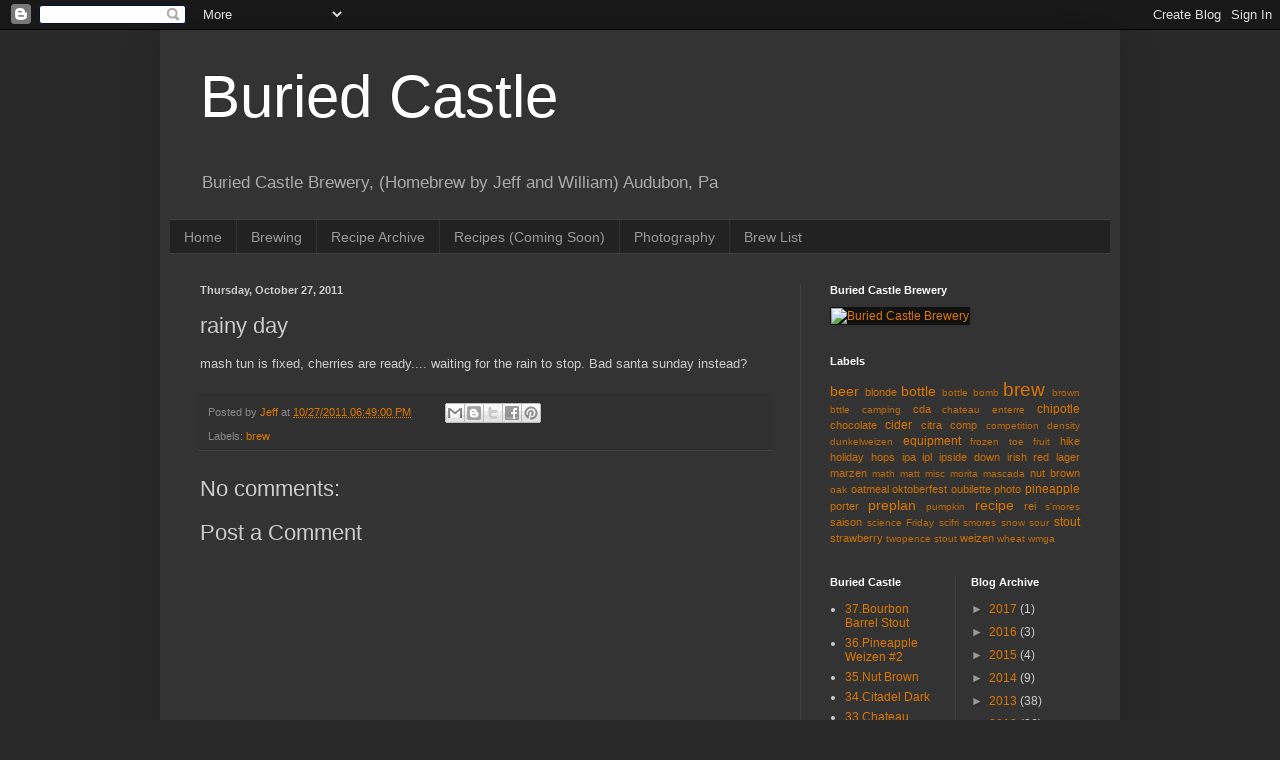

--- FILE ---
content_type: text/html; charset=UTF-8
request_url: http://www.buriedcastle.com/2011/10/rainy-day.html
body_size: 10559
content:
<!DOCTYPE html>
<html class='v2' dir='ltr' lang='en'>
<head>
<link href='https://www.blogger.com/static/v1/widgets/335934321-css_bundle_v2.css' rel='stylesheet' type='text/css'/>
<meta content='width=1100' name='viewport'/>
<meta content='text/html; charset=UTF-8' http-equiv='Content-Type'/>
<meta content='blogger' name='generator'/>
<link href='http://www.buriedcastle.com/favicon.ico' rel='icon' type='image/x-icon'/>
<link href='http://www.buriedcastle.com/2011/10/rainy-day.html' rel='canonical'/>
<link rel="alternate" type="application/atom+xml" title="Buried Castle - Atom" href="http://www.buriedcastle.com/feeds/posts/default" />
<link rel="alternate" type="application/rss+xml" title="Buried Castle - RSS" href="http://www.buriedcastle.com/feeds/posts/default?alt=rss" />
<link rel="service.post" type="application/atom+xml" title="Buried Castle - Atom" href="https://www.blogger.com/feeds/7963309547103734326/posts/default" />

<link rel="alternate" type="application/atom+xml" title="Buried Castle - Atom" href="http://www.buriedcastle.com/feeds/1988135090070652599/comments/default" />
<!--Can't find substitution for tag [blog.ieCssRetrofitLinks]-->
<meta content='http://www.buriedcastle.com/2011/10/rainy-day.html' property='og:url'/>
<meta content='rainy day' property='og:title'/>
<meta content='mash tun is fixed, cherries are ready.... waiting for the rain to stop.  Bad santa sunday instead?' property='og:description'/>
<title>Buried Castle: rainy day</title>
<style id='page-skin-1' type='text/css'><!--
/*
-----------------------------------------------
Blogger Template Style
Name:     Simple
Designer: Blogger
URL:      www.blogger.com
----------------------------------------------- */
/* Content
----------------------------------------------- */
body {
font: normal normal 12px Arial, Tahoma, Helvetica, FreeSans, sans-serif;
color: #cccccc;
background: #292929 none repeat scroll top left;
padding: 0 40px 40px 40px;
}
html body .region-inner {
min-width: 0;
max-width: 100%;
width: auto;
}
h2 {
font-size: 22px;
}
a:link {
text-decoration:none;
color: #dd7700;
}
a:visited {
text-decoration:none;
color: #cc6600;
}
a:hover {
text-decoration:underline;
color: #cc6600;
}
.body-fauxcolumn-outer .fauxcolumn-inner {
background: transparent none repeat scroll top left;
_background-image: none;
}
.body-fauxcolumn-outer .cap-top {
position: absolute;
z-index: 1;
height: 400px;
width: 100%;
}
.body-fauxcolumn-outer .cap-top .cap-left {
width: 100%;
background: transparent none repeat-x scroll top left;
_background-image: none;
}
.content-outer {
-moz-box-shadow: 0 0 40px rgba(0, 0, 0, .15);
-webkit-box-shadow: 0 0 5px rgba(0, 0, 0, .15);
-goog-ms-box-shadow: 0 0 10px #333333;
box-shadow: 0 0 40px rgba(0, 0, 0, .15);
margin-bottom: 1px;
}
.content-inner {
padding: 10px 10px;
}
.content-inner {
background-color: #333333;
}
/* Header
----------------------------------------------- */
.header-outer {
background: transparent none repeat-x scroll 0 -400px;
_background-image: none;
}
.Header h1 {
font: normal normal 60px Arial, Tahoma, Helvetica, FreeSans, sans-serif;
color: #ffffff;
text-shadow: -1px -1px 1px rgba(0, 0, 0, .2);
}
.Header h1 a {
color: #ffffff;
}
.Header .description {
font-size: 140%;
color: #aaaaaa;
}
.header-inner .Header .titlewrapper {
padding: 22px 30px;
}
.header-inner .Header .descriptionwrapper {
padding: 0 30px;
}
/* Tabs
----------------------------------------------- */
.tabs-inner .section:first-child {
border-top: 1px solid #404040;
}
.tabs-inner .section:first-child ul {
margin-top: -1px;
border-top: 1px solid #404040;
border-left: 0 solid #404040;
border-right: 0 solid #404040;
}
.tabs-inner .widget ul {
background: #222222 none repeat-x scroll 0 -800px;
_background-image: none;
border-bottom: 1px solid #404040;
margin-top: 0;
margin-left: -30px;
margin-right: -30px;
}
.tabs-inner .widget li a {
display: inline-block;
padding: .6em 1em;
font: normal normal 14px Arial, Tahoma, Helvetica, FreeSans, sans-serif;
color: #999999;
border-left: 1px solid #333333;
border-right: 0 solid #404040;
}
.tabs-inner .widget li:first-child a {
border-left: none;
}
.tabs-inner .widget li.selected a, .tabs-inner .widget li a:hover {
color: #ffffff;
background-color: #000000;
text-decoration: none;
}
/* Columns
----------------------------------------------- */
.main-outer {
border-top: 0 solid #404040;
}
.fauxcolumn-left-outer .fauxcolumn-inner {
border-right: 1px solid #404040;
}
.fauxcolumn-right-outer .fauxcolumn-inner {
border-left: 1px solid #404040;
}
/* Headings
----------------------------------------------- */
div.widget > h2,
div.widget h2.title {
margin: 0 0 1em 0;
font: normal bold 11px Arial, Tahoma, Helvetica, FreeSans, sans-serif;
color: #ffffff;
}
/* Widgets
----------------------------------------------- */
.widget .zippy {
color: #999999;
text-shadow: 2px 2px 1px rgba(0, 0, 0, .1);
}
.widget .popular-posts ul {
list-style: none;
}
/* Posts
----------------------------------------------- */
h2.date-header {
font: normal bold 11px Arial, Tahoma, Helvetica, FreeSans, sans-serif;
}
.date-header span {
background-color: transparent;
color: #cccccc;
padding: inherit;
letter-spacing: inherit;
margin: inherit;
}
.main-inner {
padding-top: 30px;
padding-bottom: 30px;
}
.main-inner .column-center-inner {
padding: 0 15px;
}
.main-inner .column-center-inner .section {
margin: 0 15px;
}
.post {
margin: 0 0 25px 0;
}
h3.post-title, .comments h4 {
font: normal normal 22px Arial, Tahoma, Helvetica, FreeSans, sans-serif;
margin: .75em 0 0;
}
.post-body {
font-size: 110%;
line-height: 1.4;
position: relative;
}
.post-body img, .post-body .tr-caption-container, .Profile img, .Image img,
.BlogList .item-thumbnail img {
padding: 0;
background: #111111;
border: 1px solid #111111;
-moz-box-shadow: 1px 1px 5px rgba(0, 0, 0, .1);
-webkit-box-shadow: 1px 1px 5px rgba(0, 0, 0, .1);
box-shadow: 1px 1px 5px rgba(0, 0, 0, .1);
}
.post-body img, .post-body .tr-caption-container {
padding: 1px;
}
.post-body .tr-caption-container {
color: #cccccc;
}
.post-body .tr-caption-container img {
padding: 0;
background: transparent;
border: none;
-moz-box-shadow: 0 0 0 rgba(0, 0, 0, .1);
-webkit-box-shadow: 0 0 0 rgba(0, 0, 0, .1);
box-shadow: 0 0 0 rgba(0, 0, 0, .1);
}
.post-header {
margin: 0 0 1.5em;
line-height: 1.6;
font-size: 90%;
}
.post-footer {
margin: 20px -2px 0;
padding: 5px 10px;
color: #888888;
background-color: #303030;
border-bottom: 1px solid #444444;
line-height: 1.6;
font-size: 90%;
}
#comments .comment-author {
padding-top: 1.5em;
border-top: 1px solid #404040;
background-position: 0 1.5em;
}
#comments .comment-author:first-child {
padding-top: 0;
border-top: none;
}
.avatar-image-container {
margin: .2em 0 0;
}
#comments .avatar-image-container img {
border: 1px solid #111111;
}
/* Comments
----------------------------------------------- */
.comments .comments-content .icon.blog-author {
background-repeat: no-repeat;
background-image: url([data-uri]);
}
.comments .comments-content .loadmore a {
border-top: 1px solid #999999;
border-bottom: 1px solid #999999;
}
.comments .comment-thread.inline-thread {
background-color: #303030;
}
.comments .continue {
border-top: 2px solid #999999;
}
/* Accents
---------------------------------------------- */
.section-columns td.columns-cell {
border-left: 1px solid #404040;
}
.blog-pager {
background: transparent none no-repeat scroll top center;
}
.blog-pager-older-link, .home-link,
.blog-pager-newer-link {
background-color: #333333;
padding: 5px;
}
.footer-outer {
border-top: 0 dashed #bbbbbb;
}
/* Mobile
----------------------------------------------- */
body.mobile  {
background-size: auto;
}
.mobile .body-fauxcolumn-outer {
background: transparent none repeat scroll top left;
}
.mobile .body-fauxcolumn-outer .cap-top {
background-size: 100% auto;
}
.mobile .content-outer {
-webkit-box-shadow: 0 0 3px rgba(0, 0, 0, .15);
box-shadow: 0 0 3px rgba(0, 0, 0, .15);
}
.mobile .tabs-inner .widget ul {
margin-left: 0;
margin-right: 0;
}
.mobile .post {
margin: 0;
}
.mobile .main-inner .column-center-inner .section {
margin: 0;
}
.mobile .date-header span {
padding: 0.1em 10px;
margin: 0 -10px;
}
.mobile h3.post-title {
margin: 0;
}
.mobile .blog-pager {
background: transparent none no-repeat scroll top center;
}
.mobile .footer-outer {
border-top: none;
}
.mobile .main-inner, .mobile .footer-inner {
background-color: #333333;
}
.mobile-index-contents {
color: #cccccc;
}
.mobile-link-button {
background-color: #dd7700;
}
.mobile-link-button a:link, .mobile-link-button a:visited {
color: #ffffff;
}
.mobile .tabs-inner .section:first-child {
border-top: none;
}
.mobile .tabs-inner .PageList .widget-content {
background-color: #000000;
color: #ffffff;
border-top: 1px solid #404040;
border-bottom: 1px solid #404040;
}
.mobile .tabs-inner .PageList .widget-content .pagelist-arrow {
border-left: 1px solid #404040;
}

--></style>
<style id='template-skin-1' type='text/css'><!--
body {
min-width: 960px;
}
.content-outer, .content-fauxcolumn-outer, .region-inner {
min-width: 960px;
max-width: 960px;
_width: 960px;
}
.main-inner .columns {
padding-left: 0;
padding-right: 310px;
}
.main-inner .fauxcolumn-center-outer {
left: 0;
right: 310px;
/* IE6 does not respect left and right together */
_width: expression(this.parentNode.offsetWidth -
parseInt("0") -
parseInt("310px") + 'px');
}
.main-inner .fauxcolumn-left-outer {
width: 0;
}
.main-inner .fauxcolumn-right-outer {
width: 310px;
}
.main-inner .column-left-outer {
width: 0;
right: 100%;
margin-left: -0;
}
.main-inner .column-right-outer {
width: 310px;
margin-right: -310px;
}
#layout {
min-width: 0;
}
#layout .content-outer {
min-width: 0;
width: 800px;
}
#layout .region-inner {
min-width: 0;
width: auto;
}
body#layout div.add_widget {
padding: 8px;
}
body#layout div.add_widget a {
margin-left: 32px;
}
--></style>
<link href='https://www.blogger.com/dyn-css/authorization.css?targetBlogID=7963309547103734326&amp;zx=c5bfb4af-a7c0-4853-b9c2-ba714de60fdc' media='none' onload='if(media!=&#39;all&#39;)media=&#39;all&#39;' rel='stylesheet'/><noscript><link href='https://www.blogger.com/dyn-css/authorization.css?targetBlogID=7963309547103734326&amp;zx=c5bfb4af-a7c0-4853-b9c2-ba714de60fdc' rel='stylesheet'/></noscript>
<meta name='google-adsense-platform-account' content='ca-host-pub-1556223355139109'/>
<meta name='google-adsense-platform-domain' content='blogspot.com'/>

</head>
<body class='loading variant-dark'>
<div class='navbar section' id='navbar' name='Navbar'><div class='widget Navbar' data-version='1' id='Navbar1'><script type="text/javascript">
    function setAttributeOnload(object, attribute, val) {
      if(window.addEventListener) {
        window.addEventListener('load',
          function(){ object[attribute] = val; }, false);
      } else {
        window.attachEvent('onload', function(){ object[attribute] = val; });
      }
    }
  </script>
<div id="navbar-iframe-container"></div>
<script type="text/javascript" src="https://apis.google.com/js/platform.js"></script>
<script type="text/javascript">
      gapi.load("gapi.iframes:gapi.iframes.style.bubble", function() {
        if (gapi.iframes && gapi.iframes.getContext) {
          gapi.iframes.getContext().openChild({
              url: 'https://www.blogger.com/navbar/7963309547103734326?po\x3d1988135090070652599\x26origin\x3dhttp://www.buriedcastle.com',
              where: document.getElementById("navbar-iframe-container"),
              id: "navbar-iframe"
          });
        }
      });
    </script><script type="text/javascript">
(function() {
var script = document.createElement('script');
script.type = 'text/javascript';
script.src = '//pagead2.googlesyndication.com/pagead/js/google_top_exp.js';
var head = document.getElementsByTagName('head')[0];
if (head) {
head.appendChild(script);
}})();
</script>
</div></div>
<div class='body-fauxcolumns'>
<div class='fauxcolumn-outer body-fauxcolumn-outer'>
<div class='cap-top'>
<div class='cap-left'></div>
<div class='cap-right'></div>
</div>
<div class='fauxborder-left'>
<div class='fauxborder-right'></div>
<div class='fauxcolumn-inner'>
</div>
</div>
<div class='cap-bottom'>
<div class='cap-left'></div>
<div class='cap-right'></div>
</div>
</div>
</div>
<div class='content'>
<div class='content-fauxcolumns'>
<div class='fauxcolumn-outer content-fauxcolumn-outer'>
<div class='cap-top'>
<div class='cap-left'></div>
<div class='cap-right'></div>
</div>
<div class='fauxborder-left'>
<div class='fauxborder-right'></div>
<div class='fauxcolumn-inner'>
</div>
</div>
<div class='cap-bottom'>
<div class='cap-left'></div>
<div class='cap-right'></div>
</div>
</div>
</div>
<div class='content-outer'>
<div class='content-cap-top cap-top'>
<div class='cap-left'></div>
<div class='cap-right'></div>
</div>
<div class='fauxborder-left content-fauxborder-left'>
<div class='fauxborder-right content-fauxborder-right'></div>
<div class='content-inner'>
<header>
<div class='header-outer'>
<div class='header-cap-top cap-top'>
<div class='cap-left'></div>
<div class='cap-right'></div>
</div>
<div class='fauxborder-left header-fauxborder-left'>
<div class='fauxborder-right header-fauxborder-right'></div>
<div class='region-inner header-inner'>
<div class='header section' id='header' name='Header'><div class='widget Header' data-version='1' id='Header1'>
<div id='header-inner'>
<div class='titlewrapper'>
<h1 class='title'>
<a href='http://www.buriedcastle.com/'>
Buried Castle
</a>
</h1>
</div>
<div class='descriptionwrapper'>
<p class='description'><span>Buried Castle Brewery, (Homebrew by Jeff and William) Audubon, Pa</span></p>
</div>
</div>
</div></div>
</div>
</div>
<div class='header-cap-bottom cap-bottom'>
<div class='cap-left'></div>
<div class='cap-right'></div>
</div>
</div>
</header>
<div class='tabs-outer'>
<div class='tabs-cap-top cap-top'>
<div class='cap-left'></div>
<div class='cap-right'></div>
</div>
<div class='fauxborder-left tabs-fauxborder-left'>
<div class='fauxborder-right tabs-fauxborder-right'></div>
<div class='region-inner tabs-inner'>
<div class='tabs section' id='crosscol' name='Cross-Column'><div class='widget PageList' data-version='1' id='PageList1'>
<h2>Pages</h2>
<div class='widget-content'>
<ul>
<li>
<a href='http://www.buriedcastle.com/'>Home</a>
</li>
<li>
<a href='http://www.buriedcastle.com/search/label/brew'>Brewing</a>
</li>
<li>
<a href='http://www2.buriedcastle.com'>Recipe Archive</a>
</li>
<li>
<a href='http://www.buriedcastle.com/search/label/recipe'>Recipes (Coming Soon)</a>
</li>
<li>
<a href='http://www.buriedcastle.com/search/label/photo'>Photography</a>
</li>
<li>
<a href='http://www.buriedcastle.com/p/brew-list.html'>Brew List</a>
</li>
</ul>
<div class='clear'></div>
</div>
</div></div>
<div class='tabs no-items section' id='crosscol-overflow' name='Cross-Column 2'></div>
</div>
</div>
<div class='tabs-cap-bottom cap-bottom'>
<div class='cap-left'></div>
<div class='cap-right'></div>
</div>
</div>
<div class='main-outer'>
<div class='main-cap-top cap-top'>
<div class='cap-left'></div>
<div class='cap-right'></div>
</div>
<div class='fauxborder-left main-fauxborder-left'>
<div class='fauxborder-right main-fauxborder-right'></div>
<div class='region-inner main-inner'>
<div class='columns fauxcolumns'>
<div class='fauxcolumn-outer fauxcolumn-center-outer'>
<div class='cap-top'>
<div class='cap-left'></div>
<div class='cap-right'></div>
</div>
<div class='fauxborder-left'>
<div class='fauxborder-right'></div>
<div class='fauxcolumn-inner'>
</div>
</div>
<div class='cap-bottom'>
<div class='cap-left'></div>
<div class='cap-right'></div>
</div>
</div>
<div class='fauxcolumn-outer fauxcolumn-left-outer'>
<div class='cap-top'>
<div class='cap-left'></div>
<div class='cap-right'></div>
</div>
<div class='fauxborder-left'>
<div class='fauxborder-right'></div>
<div class='fauxcolumn-inner'>
</div>
</div>
<div class='cap-bottom'>
<div class='cap-left'></div>
<div class='cap-right'></div>
</div>
</div>
<div class='fauxcolumn-outer fauxcolumn-right-outer'>
<div class='cap-top'>
<div class='cap-left'></div>
<div class='cap-right'></div>
</div>
<div class='fauxborder-left'>
<div class='fauxborder-right'></div>
<div class='fauxcolumn-inner'>
</div>
</div>
<div class='cap-bottom'>
<div class='cap-left'></div>
<div class='cap-right'></div>
</div>
</div>
<!-- corrects IE6 width calculation -->
<div class='columns-inner'>
<div class='column-center-outer'>
<div class='column-center-inner'>
<div class='main section' id='main' name='Main'><div class='widget Blog' data-version='1' id='Blog1'>
<div class='blog-posts hfeed'>

          <div class="date-outer">
        
<h2 class='date-header'><span>Thursday, October 27, 2011</span></h2>

          <div class="date-posts">
        
<div class='post-outer'>
<div class='post hentry uncustomized-post-template' itemprop='blogPost' itemscope='itemscope' itemtype='http://schema.org/BlogPosting'>
<meta content='7963309547103734326' itemprop='blogId'/>
<meta content='1988135090070652599' itemprop='postId'/>
<a name='1988135090070652599'></a>
<h3 class='post-title entry-title' itemprop='name'>
rainy day
</h3>
<div class='post-header'>
<div class='post-header-line-1'></div>
</div>
<div class='post-body entry-content' id='post-body-1988135090070652599' itemprop='description articleBody'>
mash tun is fixed, cherries are ready.... waiting for the rain to stop.  Bad santa sunday instead?
<div style='clear: both;'></div>
</div>
<div class='post-footer'>
<div class='post-footer-line post-footer-line-1'>
<span class='post-author vcard'>
Posted by
<span class='fn' itemprop='author' itemscope='itemscope' itemtype='http://schema.org/Person'>
<meta content='https://www.blogger.com/profile/03200690755779264609' itemprop='url'/>
<a class='g-profile' href='https://www.blogger.com/profile/03200690755779264609' rel='author' title='author profile'>
<span itemprop='name'>Jeff</span>
</a>
</span>
</span>
<span class='post-timestamp'>
at
<meta content='http://www.buriedcastle.com/2011/10/rainy-day.html' itemprop='url'/>
<a class='timestamp-link' href='http://www.buriedcastle.com/2011/10/rainy-day.html' rel='bookmark' title='permanent link'><abbr class='published' itemprop='datePublished' title='2011-10-27T18:49:00-04:00'>10/27/2011 06:49:00 PM</abbr></a>
</span>
<span class='post-comment-link'>
</span>
<span class='post-icons'>
<span class='item-control blog-admin pid-89827355'>
<a href='https://www.blogger.com/post-edit.g?blogID=7963309547103734326&postID=1988135090070652599&from=pencil' title='Edit Post'>
<img alt='' class='icon-action' height='18' src='https://resources.blogblog.com/img/icon18_edit_allbkg.gif' width='18'/>
</a>
</span>
</span>
<div class='post-share-buttons goog-inline-block'>
<a class='goog-inline-block share-button sb-email' href='https://www.blogger.com/share-post.g?blogID=7963309547103734326&postID=1988135090070652599&target=email' target='_blank' title='Email This'><span class='share-button-link-text'>Email This</span></a><a class='goog-inline-block share-button sb-blog' href='https://www.blogger.com/share-post.g?blogID=7963309547103734326&postID=1988135090070652599&target=blog' onclick='window.open(this.href, "_blank", "height=270,width=475"); return false;' target='_blank' title='BlogThis!'><span class='share-button-link-text'>BlogThis!</span></a><a class='goog-inline-block share-button sb-twitter' href='https://www.blogger.com/share-post.g?blogID=7963309547103734326&postID=1988135090070652599&target=twitter' target='_blank' title='Share to X'><span class='share-button-link-text'>Share to X</span></a><a class='goog-inline-block share-button sb-facebook' href='https://www.blogger.com/share-post.g?blogID=7963309547103734326&postID=1988135090070652599&target=facebook' onclick='window.open(this.href, "_blank", "height=430,width=640"); return false;' target='_blank' title='Share to Facebook'><span class='share-button-link-text'>Share to Facebook</span></a><a class='goog-inline-block share-button sb-pinterest' href='https://www.blogger.com/share-post.g?blogID=7963309547103734326&postID=1988135090070652599&target=pinterest' target='_blank' title='Share to Pinterest'><span class='share-button-link-text'>Share to Pinterest</span></a>
</div>
</div>
<div class='post-footer-line post-footer-line-2'>
<span class='post-labels'>
Labels:
<a href='http://www.buriedcastle.com/search/label/brew' rel='tag'>brew</a>
</span>
</div>
<div class='post-footer-line post-footer-line-3'>
<span class='post-location'>
</span>
</div>
</div>
</div>
<div class='comments' id='comments'>
<a name='comments'></a>
<h4>No comments:</h4>
<div id='Blog1_comments-block-wrapper'>
<dl class='avatar-comment-indent' id='comments-block'>
</dl>
</div>
<p class='comment-footer'>
<div class='comment-form'>
<a name='comment-form'></a>
<h4 id='comment-post-message'>Post a Comment</h4>
<p>
</p>
<a href='https://www.blogger.com/comment/frame/7963309547103734326?po=1988135090070652599&hl=en&saa=85391&origin=http://www.buriedcastle.com' id='comment-editor-src'></a>
<iframe allowtransparency='true' class='blogger-iframe-colorize blogger-comment-from-post' frameborder='0' height='410px' id='comment-editor' name='comment-editor' src='' width='100%'></iframe>
<script src='https://www.blogger.com/static/v1/jsbin/2830521187-comment_from_post_iframe.js' type='text/javascript'></script>
<script type='text/javascript'>
      BLOG_CMT_createIframe('https://www.blogger.com/rpc_relay.html');
    </script>
</div>
</p>
</div>
</div>

        </div></div>
      
</div>
<div class='blog-pager' id='blog-pager'>
<span id='blog-pager-newer-link'>
<a class='blog-pager-newer-link' href='http://www.buriedcastle.com/2011/10/chunkin.html' id='Blog1_blog-pager-newer-link' title='Newer Post'>Newer Post</a>
</span>
<span id='blog-pager-older-link'>
<a class='blog-pager-older-link' href='http://www.buriedcastle.com/2011/10/edim508-728-challenge.html' id='Blog1_blog-pager-older-link' title='Older Post'>Older Post</a>
</span>
<a class='home-link' href='http://www.buriedcastle.com/'>Home</a>
</div>
<div class='clear'></div>
<div class='post-feeds'>
<div class='feed-links'>
Subscribe to:
<a class='feed-link' href='http://www.buriedcastle.com/feeds/1988135090070652599/comments/default' target='_blank' type='application/atom+xml'>Post Comments (Atom)</a>
</div>
</div>
</div></div>
</div>
</div>
<div class='column-left-outer'>
<div class='column-left-inner'>
<aside>
</aside>
</div>
</div>
<div class='column-right-outer'>
<div class='column-right-inner'>
<aside>
<div class='sidebar section' id='sidebar-right-1'><div class='widget Image' data-version='1' id='Image1'>
<h2>Buried Castle Brewery</h2>
<div class='widget-content'>
<a href='http://www.buriedcastle.com'>
<img alt='Buried Castle Brewery' height='178' id='Image1_img' src='https://sites.google.com/a/buriedcastle.com/buried-castle/_/rsrc/1298302491778/home/castle1.jpg' width='300'/>
</a>
<br/>
</div>
<div class='clear'></div>
</div><div class='widget Label' data-version='1' id='Label1'>
<h2>Labels</h2>
<div class='widget-content cloud-label-widget-content'>
<span class='label-size label-size-4'>
<a dir='ltr' href='http://www.buriedcastle.com/search/label/beer'>beer</a>
</span>
<span class='label-size label-size-2'>
<a dir='ltr' href='http://www.buriedcastle.com/search/label/blonde'>blonde</a>
</span>
<span class='label-size label-size-4'>
<a dir='ltr' href='http://www.buriedcastle.com/search/label/bottle'>bottle</a>
</span>
<span class='label-size label-size-1'>
<a dir='ltr' href='http://www.buriedcastle.com/search/label/bottle%20bomb'>bottle bomb</a>
</span>
<span class='label-size label-size-5'>
<a dir='ltr' href='http://www.buriedcastle.com/search/label/brew'>brew</a>
</span>
<span class='label-size label-size-1'>
<a dir='ltr' href='http://www.buriedcastle.com/search/label/brown'>brown</a>
</span>
<span class='label-size label-size-1'>
<a dir='ltr' href='http://www.buriedcastle.com/search/label/bttle'>bttle</a>
</span>
<span class='label-size label-size-1'>
<a dir='ltr' href='http://www.buriedcastle.com/search/label/camping'>camping</a>
</span>
<span class='label-size label-size-2'>
<a dir='ltr' href='http://www.buriedcastle.com/search/label/cda'>cda</a>
</span>
<span class='label-size label-size-1'>
<a dir='ltr' href='http://www.buriedcastle.com/search/label/chateau%20enterre'>chateau enterre</a>
</span>
<span class='label-size label-size-3'>
<a dir='ltr' href='http://www.buriedcastle.com/search/label/chipotle'>chipotle</a>
</span>
<span class='label-size label-size-2'>
<a dir='ltr' href='http://www.buriedcastle.com/search/label/chocolate'>chocolate</a>
</span>
<span class='label-size label-size-3'>
<a dir='ltr' href='http://www.buriedcastle.com/search/label/cider'>cider</a>
</span>
<span class='label-size label-size-2'>
<a dir='ltr' href='http://www.buriedcastle.com/search/label/citra'>citra</a>
</span>
<span class='label-size label-size-2'>
<a dir='ltr' href='http://www.buriedcastle.com/search/label/comp'>comp</a>
</span>
<span class='label-size label-size-1'>
<a dir='ltr' href='http://www.buriedcastle.com/search/label/competition'>competition</a>
</span>
<span class='label-size label-size-1'>
<a dir='ltr' href='http://www.buriedcastle.com/search/label/density'>density</a>
</span>
<span class='label-size label-size-1'>
<a dir='ltr' href='http://www.buriedcastle.com/search/label/dunkelweizen'>dunkelweizen</a>
</span>
<span class='label-size label-size-3'>
<a dir='ltr' href='http://www.buriedcastle.com/search/label/equipment'>equipment</a>
</span>
<span class='label-size label-size-1'>
<a dir='ltr' href='http://www.buriedcastle.com/search/label/frozen%20toe'>frozen toe</a>
</span>
<span class='label-size label-size-1'>
<a dir='ltr' href='http://www.buriedcastle.com/search/label/fruit'>fruit</a>
</span>
<span class='label-size label-size-2'>
<a dir='ltr' href='http://www.buriedcastle.com/search/label/hike'>hike</a>
</span>
<span class='label-size label-size-2'>
<a dir='ltr' href='http://www.buriedcastle.com/search/label/holiday'>holiday</a>
</span>
<span class='label-size label-size-2'>
<a dir='ltr' href='http://www.buriedcastle.com/search/label/hops'>hops</a>
</span>
<span class='label-size label-size-2'>
<a dir='ltr' href='http://www.buriedcastle.com/search/label/ipa'>ipa</a>
</span>
<span class='label-size label-size-2'>
<a dir='ltr' href='http://www.buriedcastle.com/search/label/ipl'>ipl</a>
</span>
<span class='label-size label-size-2'>
<a dir='ltr' href='http://www.buriedcastle.com/search/label/ipside%20down'>ipside down</a>
</span>
<span class='label-size label-size-2'>
<a dir='ltr' href='http://www.buriedcastle.com/search/label/irish%20red'>irish red</a>
</span>
<span class='label-size label-size-2'>
<a dir='ltr' href='http://www.buriedcastle.com/search/label/lager'>lager</a>
</span>
<span class='label-size label-size-2'>
<a dir='ltr' href='http://www.buriedcastle.com/search/label/marzen'>marzen</a>
</span>
<span class='label-size label-size-1'>
<a dir='ltr' href='http://www.buriedcastle.com/search/label/math'>math</a>
</span>
<span class='label-size label-size-1'>
<a dir='ltr' href='http://www.buriedcastle.com/search/label/matt'>matt</a>
</span>
<span class='label-size label-size-1'>
<a dir='ltr' href='http://www.buriedcastle.com/search/label/misc'>misc</a>
</span>
<span class='label-size label-size-1'>
<a dir='ltr' href='http://www.buriedcastle.com/search/label/morita%20mascada'>morita mascada</a>
</span>
<span class='label-size label-size-2'>
<a dir='ltr' href='http://www.buriedcastle.com/search/label/nut%20brown'>nut brown</a>
</span>
<span class='label-size label-size-1'>
<a dir='ltr' href='http://www.buriedcastle.com/search/label/oak'>oak</a>
</span>
<span class='label-size label-size-2'>
<a dir='ltr' href='http://www.buriedcastle.com/search/label/oatmeal'>oatmeal</a>
</span>
<span class='label-size label-size-2'>
<a dir='ltr' href='http://www.buriedcastle.com/search/label/oktoberfest'>oktoberfest</a>
</span>
<span class='label-size label-size-2'>
<a dir='ltr' href='http://www.buriedcastle.com/search/label/oubilette'>oubilette</a>
</span>
<span class='label-size label-size-2'>
<a dir='ltr' href='http://www.buriedcastle.com/search/label/photo'>photo</a>
</span>
<span class='label-size label-size-3'>
<a dir='ltr' href='http://www.buriedcastle.com/search/label/pineapple'>pineapple</a>
</span>
<span class='label-size label-size-2'>
<a dir='ltr' href='http://www.buriedcastle.com/search/label/porter'>porter</a>
</span>
<span class='label-size label-size-4'>
<a dir='ltr' href='http://www.buriedcastle.com/search/label/preplan'>preplan</a>
</span>
<span class='label-size label-size-1'>
<a dir='ltr' href='http://www.buriedcastle.com/search/label/pumpkin'>pumpkin</a>
</span>
<span class='label-size label-size-4'>
<a dir='ltr' href='http://www.buriedcastle.com/search/label/recipe'>recipe</a>
</span>
<span class='label-size label-size-2'>
<a dir='ltr' href='http://www.buriedcastle.com/search/label/rei'>rei</a>
</span>
<span class='label-size label-size-1'>
<a dir='ltr' href='http://www.buriedcastle.com/search/label/s%27mores'>s&#39;mores</a>
</span>
<span class='label-size label-size-2'>
<a dir='ltr' href='http://www.buriedcastle.com/search/label/saison'>saison</a>
</span>
<span class='label-size label-size-1'>
<a dir='ltr' href='http://www.buriedcastle.com/search/label/science%20Friday'>science Friday</a>
</span>
<span class='label-size label-size-1'>
<a dir='ltr' href='http://www.buriedcastle.com/search/label/scifri'>scifri</a>
</span>
<span class='label-size label-size-1'>
<a dir='ltr' href='http://www.buriedcastle.com/search/label/smores'>smores</a>
</span>
<span class='label-size label-size-1'>
<a dir='ltr' href='http://www.buriedcastle.com/search/label/snow'>snow</a>
</span>
<span class='label-size label-size-1'>
<a dir='ltr' href='http://www.buriedcastle.com/search/label/sour'>sour</a>
</span>
<span class='label-size label-size-3'>
<a dir='ltr' href='http://www.buriedcastle.com/search/label/stout'>stout</a>
</span>
<span class='label-size label-size-2'>
<a dir='ltr' href='http://www.buriedcastle.com/search/label/strawberry'>strawberry</a>
</span>
<span class='label-size label-size-1'>
<a dir='ltr' href='http://www.buriedcastle.com/search/label/twopence%20stout'>twopence stout</a>
</span>
<span class='label-size label-size-2'>
<a dir='ltr' href='http://www.buriedcastle.com/search/label/weizen'>weizen</a>
</span>
<span class='label-size label-size-1'>
<a dir='ltr' href='http://www.buriedcastle.com/search/label/wheat'>wheat</a>
</span>
<span class='label-size label-size-1'>
<a dir='ltr' href='http://www.buriedcastle.com/search/label/wmga'>wmga</a>
</span>
<div class='clear'></div>
</div>
</div></div>
<table border='0' cellpadding='0' cellspacing='0' class='section-columns columns-2'>
<tbody>
<tr>
<td class='first columns-cell'>
<div class='sidebar section' id='sidebar-right-2-1'><div class='widget LinkList' data-version='1' id='LinkList1'>
<h2>Buried Castle</h2>
<div class='widget-content'>
<ul>
<li><a href='http://www2.buriedcastle.com/beer/36-bourbon-barrel'>37.Bourbon Barrel Stout</a></li>
<li><a href='http://www2.buriedcastle.com/beer/pineapple-weizen'>36.Pineapple Weizen #2</a></li>
<li><a href='http://www2.buriedcastle.com/beer/34-nut-brown-1'>35.Nut Brown</a></li>
<li><a href='http://www2.buriedcastle.com/buried-castle/beer/citadel-dark'>34.Citadel Dark</a></li>
<li><a href='http://www2.buriedcastle.com//beer/33-chateau-enterre'>33.Chateau Enterre</a></li>
<li><a href='http://www2.buriedcastle.com/beer/32-cinnamon-oatmeal-stout'>32.Cinnamon Oatmeal Stout</a></li>
<li><a href='http://www2.buriedcastle.com/beer/32-cinnamon-oatmeal-stout'>32.Cinnamon Oatmeal Stout</a></li>
<li><a href='http://www2.buriedcastle.com/beer/31-pineapple-weizen'>31.Pineapple Weizen</a></li>
<li><a href='http://www2.buriedcastle.com/beer/31-pineapple-weizen'>31.Pineapple Weizen</a></li>
<li><a href='http://www2.buriedcastle.com/beer/buried-smores'>30.Twopence Porter</a></li>
<li><a href='http://www2.buriedcastle.com/beer/29-chipotle-2'>29.Chipotle</a></li>
<li><a href='http://www2.buriedcastle.com/beer/chocolate-milk-stout'>27.Chocolate Milk Stout</a></li>
<li><a href='http://www2.buriedcastle.com/beer/buried-rogue'>26.Buried Rogue</a></li>
<li><a href='http://www2.buriedcastle.com/beer/red-clay-redux'>25.Red Clay Redux</a></li>
<li><a href='http://www2.buriedcastle.com/beer/strawberry-blonde'>24.Strawberry Blonde</a></li>
<li><a href='http://www2.buriedcastle.com/beer/khoyshekh'>23.Khoyshekh</a></li>
<li><a href='http://www2.buriedcastle.com/beer/granny-crisp'>22.Granny Crisp</a></li>
<li><a href='http://www2.buriedcastle.com/beer/gramga-chuck'>21.GramGa Chuck</a></li>
<li><a href='http://www2.buriedcastle.com/beer/karma2'>20.Karma2</a></li>
<li><a href='http://www2.buriedcastle.com/beer/belsnickel'>19.Belsnickel</a></li>
<li><a href='http://www2.buriedcastle.com/beer/Kpuka'>18.Kīpuka</a></li>
<li><a href='http://www2.buriedcastle.com/beer/wmga-chuck-2'>17.WmGa Chuck 3</a></li>
<li><a href='http://www2.buriedcastle.com/beer/pumpkin'>16.Chunkin</a></li>
<li><a href='http://www2.buriedcastle.com/beer/blonde-julep'>15.Blonde Julep</a></li>
<li><a href='http://www2.buriedcastle.com/beer/lignite'>14.Lignite</a></li>
<li><a href='http://www2.buriedcastle.com/beer/lamb-day-lager'>13.Lamb Day Lager</a></li>
<li><a href='http://www2.buriedcastle.com/beer/red-clay'>12.Red Clay</a></li>
<li><a href='http://www2.buriedcastle.com/beer/cider'>11.WmGa Chuck 2</a></li>
<li><a href='http://www2.buriedcastle.com/beer/mossy-mire'>10.Mossy Mire</a></li>
<li><a href='http://www2.buriedcastle.com/beer/hopomok'>09.Hopomok</a></li>
<li><a href='http://www2.buriedcastle.com/beer/morita-mascada-2'>08.Morita Mascada 2</a></li>
<li><a href='http://www2.buriedcastle.com/beer/palnatoki'>07.Palna Toki</a></li>
<li><a href='http://www2.buriedcastle.com/beer/buried-alive'>06.Buried Alive</a></li>
<li><a href='http://www2.buriedcastle.com/beer/morita-mascada'>05.Morita Mascada</a></li>
<li><a href='https://sites.google.com/a/buriedcastle.com/buried-castle/beer/buried-dead'>04.Buried Dead</a></li>
<li><a href='https://sites.google.com/a/buriedcastle.com/buried-castle/beer/wmga-chuck'>03.WmGa Chuck</a></li>
<li><a href='https://sites.google.com/a/buriedcastle.com/buried-castle/beer/presidential-karma'>02.Karma Prez</a></li>
<li><a href='https://sites.google.com/a/buriedcastle.com/buried-castle/beer/frozen-toe'>01.Frozen Toe IPA</a></li>
</ul>
<div class='clear'></div>
</div>
</div></div>
</td>
<td class='columns-cell'>
<div class='sidebar section' id='sidebar-right-2-2'><div class='widget BlogArchive' data-version='1' id='BlogArchive1'>
<h2>Blog Archive</h2>
<div class='widget-content'>
<div id='ArchiveList'>
<div id='BlogArchive1_ArchiveList'>
<ul class='hierarchy'>
<li class='archivedate collapsed'>
<a class='toggle' href='javascript:void(0)'>
<span class='zippy'>

        &#9658;&#160;
      
</span>
</a>
<a class='post-count-link' href='http://www.buriedcastle.com/2017/'>
2017
</a>
<span class='post-count' dir='ltr'>(1)</span>
<ul class='hierarchy'>
<li class='archivedate collapsed'>
<a class='toggle' href='javascript:void(0)'>
<span class='zippy'>

        &#9658;&#160;
      
</span>
</a>
<a class='post-count-link' href='http://www.buriedcastle.com/2017/03/'>
March
</a>
<span class='post-count' dir='ltr'>(1)</span>
</li>
</ul>
</li>
</ul>
<ul class='hierarchy'>
<li class='archivedate collapsed'>
<a class='toggle' href='javascript:void(0)'>
<span class='zippy'>

        &#9658;&#160;
      
</span>
</a>
<a class='post-count-link' href='http://www.buriedcastle.com/2016/'>
2016
</a>
<span class='post-count' dir='ltr'>(3)</span>
<ul class='hierarchy'>
<li class='archivedate collapsed'>
<a class='toggle' href='javascript:void(0)'>
<span class='zippy'>

        &#9658;&#160;
      
</span>
</a>
<a class='post-count-link' href='http://www.buriedcastle.com/2016/12/'>
December
</a>
<span class='post-count' dir='ltr'>(2)</span>
</li>
</ul>
<ul class='hierarchy'>
<li class='archivedate collapsed'>
<a class='toggle' href='javascript:void(0)'>
<span class='zippy'>

        &#9658;&#160;
      
</span>
</a>
<a class='post-count-link' href='http://www.buriedcastle.com/2016/11/'>
November
</a>
<span class='post-count' dir='ltr'>(1)</span>
</li>
</ul>
</li>
</ul>
<ul class='hierarchy'>
<li class='archivedate collapsed'>
<a class='toggle' href='javascript:void(0)'>
<span class='zippy'>

        &#9658;&#160;
      
</span>
</a>
<a class='post-count-link' href='http://www.buriedcastle.com/2015/'>
2015
</a>
<span class='post-count' dir='ltr'>(4)</span>
<ul class='hierarchy'>
<li class='archivedate collapsed'>
<a class='toggle' href='javascript:void(0)'>
<span class='zippy'>

        &#9658;&#160;
      
</span>
</a>
<a class='post-count-link' href='http://www.buriedcastle.com/2015/11/'>
November
</a>
<span class='post-count' dir='ltr'>(1)</span>
</li>
</ul>
<ul class='hierarchy'>
<li class='archivedate collapsed'>
<a class='toggle' href='javascript:void(0)'>
<span class='zippy'>

        &#9658;&#160;
      
</span>
</a>
<a class='post-count-link' href='http://www.buriedcastle.com/2015/09/'>
September
</a>
<span class='post-count' dir='ltr'>(3)</span>
</li>
</ul>
</li>
</ul>
<ul class='hierarchy'>
<li class='archivedate collapsed'>
<a class='toggle' href='javascript:void(0)'>
<span class='zippy'>

        &#9658;&#160;
      
</span>
</a>
<a class='post-count-link' href='http://www.buriedcastle.com/2014/'>
2014
</a>
<span class='post-count' dir='ltr'>(9)</span>
<ul class='hierarchy'>
<li class='archivedate collapsed'>
<a class='toggle' href='javascript:void(0)'>
<span class='zippy'>

        &#9658;&#160;
      
</span>
</a>
<a class='post-count-link' href='http://www.buriedcastle.com/2014/11/'>
November
</a>
<span class='post-count' dir='ltr'>(1)</span>
</li>
</ul>
<ul class='hierarchy'>
<li class='archivedate collapsed'>
<a class='toggle' href='javascript:void(0)'>
<span class='zippy'>

        &#9658;&#160;
      
</span>
</a>
<a class='post-count-link' href='http://www.buriedcastle.com/2014/09/'>
September
</a>
<span class='post-count' dir='ltr'>(1)</span>
</li>
</ul>
<ul class='hierarchy'>
<li class='archivedate collapsed'>
<a class='toggle' href='javascript:void(0)'>
<span class='zippy'>

        &#9658;&#160;
      
</span>
</a>
<a class='post-count-link' href='http://www.buriedcastle.com/2014/06/'>
June
</a>
<span class='post-count' dir='ltr'>(1)</span>
</li>
</ul>
<ul class='hierarchy'>
<li class='archivedate collapsed'>
<a class='toggle' href='javascript:void(0)'>
<span class='zippy'>

        &#9658;&#160;
      
</span>
</a>
<a class='post-count-link' href='http://www.buriedcastle.com/2014/05/'>
May
</a>
<span class='post-count' dir='ltr'>(2)</span>
</li>
</ul>
<ul class='hierarchy'>
<li class='archivedate collapsed'>
<a class='toggle' href='javascript:void(0)'>
<span class='zippy'>

        &#9658;&#160;
      
</span>
</a>
<a class='post-count-link' href='http://www.buriedcastle.com/2014/04/'>
April
</a>
<span class='post-count' dir='ltr'>(2)</span>
</li>
</ul>
<ul class='hierarchy'>
<li class='archivedate collapsed'>
<a class='toggle' href='javascript:void(0)'>
<span class='zippy'>

        &#9658;&#160;
      
</span>
</a>
<a class='post-count-link' href='http://www.buriedcastle.com/2014/01/'>
January
</a>
<span class='post-count' dir='ltr'>(2)</span>
</li>
</ul>
</li>
</ul>
<ul class='hierarchy'>
<li class='archivedate collapsed'>
<a class='toggle' href='javascript:void(0)'>
<span class='zippy'>

        &#9658;&#160;
      
</span>
</a>
<a class='post-count-link' href='http://www.buriedcastle.com/2013/'>
2013
</a>
<span class='post-count' dir='ltr'>(38)</span>
<ul class='hierarchy'>
<li class='archivedate collapsed'>
<a class='toggle' href='javascript:void(0)'>
<span class='zippy'>

        &#9658;&#160;
      
</span>
</a>
<a class='post-count-link' href='http://www.buriedcastle.com/2013/12/'>
December
</a>
<span class='post-count' dir='ltr'>(5)</span>
</li>
</ul>
<ul class='hierarchy'>
<li class='archivedate collapsed'>
<a class='toggle' href='javascript:void(0)'>
<span class='zippy'>

        &#9658;&#160;
      
</span>
</a>
<a class='post-count-link' href='http://www.buriedcastle.com/2013/10/'>
October
</a>
<span class='post-count' dir='ltr'>(2)</span>
</li>
</ul>
<ul class='hierarchy'>
<li class='archivedate collapsed'>
<a class='toggle' href='javascript:void(0)'>
<span class='zippy'>

        &#9658;&#160;
      
</span>
</a>
<a class='post-count-link' href='http://www.buriedcastle.com/2013/09/'>
September
</a>
<span class='post-count' dir='ltr'>(5)</span>
</li>
</ul>
<ul class='hierarchy'>
<li class='archivedate collapsed'>
<a class='toggle' href='javascript:void(0)'>
<span class='zippy'>

        &#9658;&#160;
      
</span>
</a>
<a class='post-count-link' href='http://www.buriedcastle.com/2013/08/'>
August
</a>
<span class='post-count' dir='ltr'>(5)</span>
</li>
</ul>
<ul class='hierarchy'>
<li class='archivedate collapsed'>
<a class='toggle' href='javascript:void(0)'>
<span class='zippy'>

        &#9658;&#160;
      
</span>
</a>
<a class='post-count-link' href='http://www.buriedcastle.com/2013/07/'>
July
</a>
<span class='post-count' dir='ltr'>(8)</span>
</li>
</ul>
<ul class='hierarchy'>
<li class='archivedate collapsed'>
<a class='toggle' href='javascript:void(0)'>
<span class='zippy'>

        &#9658;&#160;
      
</span>
</a>
<a class='post-count-link' href='http://www.buriedcastle.com/2013/06/'>
June
</a>
<span class='post-count' dir='ltr'>(3)</span>
</li>
</ul>
<ul class='hierarchy'>
<li class='archivedate collapsed'>
<a class='toggle' href='javascript:void(0)'>
<span class='zippy'>

        &#9658;&#160;
      
</span>
</a>
<a class='post-count-link' href='http://www.buriedcastle.com/2013/04/'>
April
</a>
<span class='post-count' dir='ltr'>(1)</span>
</li>
</ul>
<ul class='hierarchy'>
<li class='archivedate collapsed'>
<a class='toggle' href='javascript:void(0)'>
<span class='zippy'>

        &#9658;&#160;
      
</span>
</a>
<a class='post-count-link' href='http://www.buriedcastle.com/2013/03/'>
March
</a>
<span class='post-count' dir='ltr'>(4)</span>
</li>
</ul>
<ul class='hierarchy'>
<li class='archivedate collapsed'>
<a class='toggle' href='javascript:void(0)'>
<span class='zippy'>

        &#9658;&#160;
      
</span>
</a>
<a class='post-count-link' href='http://www.buriedcastle.com/2013/02/'>
February
</a>
<span class='post-count' dir='ltr'>(1)</span>
</li>
</ul>
<ul class='hierarchy'>
<li class='archivedate collapsed'>
<a class='toggle' href='javascript:void(0)'>
<span class='zippy'>

        &#9658;&#160;
      
</span>
</a>
<a class='post-count-link' href='http://www.buriedcastle.com/2013/01/'>
January
</a>
<span class='post-count' dir='ltr'>(4)</span>
</li>
</ul>
</li>
</ul>
<ul class='hierarchy'>
<li class='archivedate collapsed'>
<a class='toggle' href='javascript:void(0)'>
<span class='zippy'>

        &#9658;&#160;
      
</span>
</a>
<a class='post-count-link' href='http://www.buriedcastle.com/2012/'>
2012
</a>
<span class='post-count' dir='ltr'>(36)</span>
<ul class='hierarchy'>
<li class='archivedate collapsed'>
<a class='toggle' href='javascript:void(0)'>
<span class='zippy'>

        &#9658;&#160;
      
</span>
</a>
<a class='post-count-link' href='http://www.buriedcastle.com/2012/12/'>
December
</a>
<span class='post-count' dir='ltr'>(4)</span>
</li>
</ul>
<ul class='hierarchy'>
<li class='archivedate collapsed'>
<a class='toggle' href='javascript:void(0)'>
<span class='zippy'>

        &#9658;&#160;
      
</span>
</a>
<a class='post-count-link' href='http://www.buriedcastle.com/2012/10/'>
October
</a>
<span class='post-count' dir='ltr'>(9)</span>
</li>
</ul>
<ul class='hierarchy'>
<li class='archivedate collapsed'>
<a class='toggle' href='javascript:void(0)'>
<span class='zippy'>

        &#9658;&#160;
      
</span>
</a>
<a class='post-count-link' href='http://www.buriedcastle.com/2012/09/'>
September
</a>
<span class='post-count' dir='ltr'>(3)</span>
</li>
</ul>
<ul class='hierarchy'>
<li class='archivedate collapsed'>
<a class='toggle' href='javascript:void(0)'>
<span class='zippy'>

        &#9658;&#160;
      
</span>
</a>
<a class='post-count-link' href='http://www.buriedcastle.com/2012/08/'>
August
</a>
<span class='post-count' dir='ltr'>(3)</span>
</li>
</ul>
<ul class='hierarchy'>
<li class='archivedate collapsed'>
<a class='toggle' href='javascript:void(0)'>
<span class='zippy'>

        &#9658;&#160;
      
</span>
</a>
<a class='post-count-link' href='http://www.buriedcastle.com/2012/05/'>
May
</a>
<span class='post-count' dir='ltr'>(2)</span>
</li>
</ul>
<ul class='hierarchy'>
<li class='archivedate collapsed'>
<a class='toggle' href='javascript:void(0)'>
<span class='zippy'>

        &#9658;&#160;
      
</span>
</a>
<a class='post-count-link' href='http://www.buriedcastle.com/2012/04/'>
April
</a>
<span class='post-count' dir='ltr'>(1)</span>
</li>
</ul>
<ul class='hierarchy'>
<li class='archivedate collapsed'>
<a class='toggle' href='javascript:void(0)'>
<span class='zippy'>

        &#9658;&#160;
      
</span>
</a>
<a class='post-count-link' href='http://www.buriedcastle.com/2012/03/'>
March
</a>
<span class='post-count' dir='ltr'>(3)</span>
</li>
</ul>
<ul class='hierarchy'>
<li class='archivedate collapsed'>
<a class='toggle' href='javascript:void(0)'>
<span class='zippy'>

        &#9658;&#160;
      
</span>
</a>
<a class='post-count-link' href='http://www.buriedcastle.com/2012/02/'>
February
</a>
<span class='post-count' dir='ltr'>(6)</span>
</li>
</ul>
<ul class='hierarchy'>
<li class='archivedate collapsed'>
<a class='toggle' href='javascript:void(0)'>
<span class='zippy'>

        &#9658;&#160;
      
</span>
</a>
<a class='post-count-link' href='http://www.buriedcastle.com/2012/01/'>
January
</a>
<span class='post-count' dir='ltr'>(5)</span>
</li>
</ul>
</li>
</ul>
<ul class='hierarchy'>
<li class='archivedate expanded'>
<a class='toggle' href='javascript:void(0)'>
<span class='zippy toggle-open'>

        &#9660;&#160;
      
</span>
</a>
<a class='post-count-link' href='http://www.buriedcastle.com/2011/'>
2011
</a>
<span class='post-count' dir='ltr'>(32)</span>
<ul class='hierarchy'>
<li class='archivedate collapsed'>
<a class='toggle' href='javascript:void(0)'>
<span class='zippy'>

        &#9658;&#160;
      
</span>
</a>
<a class='post-count-link' href='http://www.buriedcastle.com/2011/12/'>
December
</a>
<span class='post-count' dir='ltr'>(6)</span>
</li>
</ul>
<ul class='hierarchy'>
<li class='archivedate collapsed'>
<a class='toggle' href='javascript:void(0)'>
<span class='zippy'>

        &#9658;&#160;
      
</span>
</a>
<a class='post-count-link' href='http://www.buriedcastle.com/2011/11/'>
November
</a>
<span class='post-count' dir='ltr'>(8)</span>
</li>
</ul>
<ul class='hierarchy'>
<li class='archivedate expanded'>
<a class='toggle' href='javascript:void(0)'>
<span class='zippy toggle-open'>

        &#9660;&#160;
      
</span>
</a>
<a class='post-count-link' href='http://www.buriedcastle.com/2011/10/'>
October
</a>
<span class='post-count' dir='ltr'>(11)</span>
<ul class='posts'>
<li><a href='http://www.buriedcastle.com/2011/10/bad-santa.html'>bad santa</a></li>
<li><a href='http://www.buriedcastle.com/2011/10/gopro.html'>gopro</a></li>
<li><a href='http://www.buriedcastle.com/2011/10/occupy-rei.html'>Occupy REI</a></li>
<li><a href='http://www.buriedcastle.com/2011/10/chunkin.html'>chunkin</a></li>
<li><a href='http://www.buriedcastle.com/2011/10/rainy-day.html'>rainy day</a></li>
<li><a href='http://www.buriedcastle.com/2011/10/edim508-728-challenge.html'>EDIM508 728 Challenge</a></li>
<li><a href='http://www.buriedcastle.com/2011/10/kipuka.html'>Kīpuka</a></li>
<li><a href='http://www.buriedcastle.com/2011/09/going-grain.html'>Going Grain</a></li>
<li><a href='http://www.buriedcastle.com/2011/10/lamb-day.html'>Lamb Day</a></li>
<li><a href='http://www.buriedcastle.com/2011/10/valley-green.html'>Valley Green</a></li>
<li><a href='http://www.buriedcastle.com/2011/10/morris-arboretum.html'>Morris Arboretum</a></li>
</ul>
</li>
</ul>
<ul class='hierarchy'>
<li class='archivedate collapsed'>
<a class='toggle' href='javascript:void(0)'>
<span class='zippy'>

        &#9658;&#160;
      
</span>
</a>
<a class='post-count-link' href='http://www.buriedcastle.com/2011/08/'>
August
</a>
<span class='post-count' dir='ltr'>(4)</span>
</li>
</ul>
<ul class='hierarchy'>
<li class='archivedate collapsed'>
<a class='toggle' href='javascript:void(0)'>
<span class='zippy'>

        &#9658;&#160;
      
</span>
</a>
<a class='post-count-link' href='http://www.buriedcastle.com/2011/02/'>
February
</a>
<span class='post-count' dir='ltr'>(2)</span>
</li>
</ul>
<ul class='hierarchy'>
<li class='archivedate collapsed'>
<a class='toggle' href='javascript:void(0)'>
<span class='zippy'>

        &#9658;&#160;
      
</span>
</a>
<a class='post-count-link' href='http://www.buriedcastle.com/2011/01/'>
January
</a>
<span class='post-count' dir='ltr'>(1)</span>
</li>
</ul>
</li>
</ul>
</div>
</div>
<div class='clear'></div>
</div>
</div></div>
</td>
</tr>
</tbody>
</table>
<div class='sidebar no-items section' id='sidebar-right-3'></div>
</aside>
</div>
</div>
</div>
<div style='clear: both'></div>
<!-- columns -->
</div>
<!-- main -->
</div>
</div>
<div class='main-cap-bottom cap-bottom'>
<div class='cap-left'></div>
<div class='cap-right'></div>
</div>
</div>
<footer>
<div class='footer-outer'>
<div class='footer-cap-top cap-top'>
<div class='cap-left'></div>
<div class='cap-right'></div>
</div>
<div class='fauxborder-left footer-fauxborder-left'>
<div class='fauxborder-right footer-fauxborder-right'></div>
<div class='region-inner footer-inner'>
<div class='foot no-items section' id='footer-1'></div>
<table border='0' cellpadding='0' cellspacing='0' class='section-columns columns-2'>
<tbody>
<tr>
<td class='first columns-cell'>
<div class='foot no-items section' id='footer-2-1'></div>
</td>
<td class='columns-cell'>
<div class='foot no-items section' id='footer-2-2'></div>
</td>
</tr>
</tbody>
</table>
<!-- outside of the include in order to lock Attribution widget -->
<div class='foot section' id='footer-3' name='Footer'><div class='widget Attribution' data-version='1' id='Attribution1'>
<div class='widget-content' style='text-align: center;'>
(C) Buried Castle - www.buriedcastle.com. Simple theme. Powered by <a href='https://www.blogger.com' target='_blank'>Blogger</a>.
</div>
<div class='clear'></div>
</div></div>
</div>
</div>
<div class='footer-cap-bottom cap-bottom'>
<div class='cap-left'></div>
<div class='cap-right'></div>
</div>
</div>
</footer>
<!-- content -->
</div>
</div>
<div class='content-cap-bottom cap-bottom'>
<div class='cap-left'></div>
<div class='cap-right'></div>
</div>
</div>
</div>
<script type='text/javascript'>
    window.setTimeout(function() {
        document.body.className = document.body.className.replace('loading', '');
      }, 10);
  </script>

<script type="text/javascript" src="https://www.blogger.com/static/v1/widgets/3845888474-widgets.js"></script>
<script type='text/javascript'>
window['__wavt'] = 'AOuZoY4TXEli2IOcfdoDUayTAm6ChZw0PA:1768865630850';_WidgetManager._Init('//www.blogger.com/rearrange?blogID\x3d7963309547103734326','//www.buriedcastle.com/2011/10/rainy-day.html','7963309547103734326');
_WidgetManager._SetDataContext([{'name': 'blog', 'data': {'blogId': '7963309547103734326', 'title': 'Buried Castle', 'url': 'http://www.buriedcastle.com/2011/10/rainy-day.html', 'canonicalUrl': 'http://www.buriedcastle.com/2011/10/rainy-day.html', 'homepageUrl': 'http://www.buriedcastle.com/', 'searchUrl': 'http://www.buriedcastle.com/search', 'canonicalHomepageUrl': 'http://www.buriedcastle.com/', 'blogspotFaviconUrl': 'http://www.buriedcastle.com/favicon.ico', 'bloggerUrl': 'https://www.blogger.com', 'hasCustomDomain': true, 'httpsEnabled': false, 'enabledCommentProfileImages': true, 'gPlusViewType': 'FILTERED_POSTMOD', 'adultContent': false, 'analyticsAccountNumber': '', 'encoding': 'UTF-8', 'locale': 'en', 'localeUnderscoreDelimited': 'en', 'languageDirection': 'ltr', 'isPrivate': false, 'isMobile': false, 'isMobileRequest': false, 'mobileClass': '', 'isPrivateBlog': false, 'isDynamicViewsAvailable': true, 'feedLinks': '\x3clink rel\x3d\x22alternate\x22 type\x3d\x22application/atom+xml\x22 title\x3d\x22Buried Castle - Atom\x22 href\x3d\x22http://www.buriedcastle.com/feeds/posts/default\x22 /\x3e\n\x3clink rel\x3d\x22alternate\x22 type\x3d\x22application/rss+xml\x22 title\x3d\x22Buried Castle - RSS\x22 href\x3d\x22http://www.buriedcastle.com/feeds/posts/default?alt\x3drss\x22 /\x3e\n\x3clink rel\x3d\x22service.post\x22 type\x3d\x22application/atom+xml\x22 title\x3d\x22Buried Castle - Atom\x22 href\x3d\x22https://www.blogger.com/feeds/7963309547103734326/posts/default\x22 /\x3e\n\n\x3clink rel\x3d\x22alternate\x22 type\x3d\x22application/atom+xml\x22 title\x3d\x22Buried Castle - Atom\x22 href\x3d\x22http://www.buriedcastle.com/feeds/1988135090070652599/comments/default\x22 /\x3e\n', 'meTag': '', 'adsenseHostId': 'ca-host-pub-1556223355139109', 'adsenseHasAds': false, 'adsenseAutoAds': false, 'boqCommentIframeForm': true, 'loginRedirectParam': '', 'view': '', 'dynamicViewsCommentsSrc': '//www.blogblog.com/dynamicviews/4224c15c4e7c9321/js/comments.js', 'dynamicViewsScriptSrc': '//www.blogblog.com/dynamicviews/f9a985b7a2d28680', 'plusOneApiSrc': 'https://apis.google.com/js/platform.js', 'disableGComments': true, 'interstitialAccepted': false, 'sharing': {'platforms': [{'name': 'Get link', 'key': 'link', 'shareMessage': 'Get link', 'target': ''}, {'name': 'Facebook', 'key': 'facebook', 'shareMessage': 'Share to Facebook', 'target': 'facebook'}, {'name': 'BlogThis!', 'key': 'blogThis', 'shareMessage': 'BlogThis!', 'target': 'blog'}, {'name': 'X', 'key': 'twitter', 'shareMessage': 'Share to X', 'target': 'twitter'}, {'name': 'Pinterest', 'key': 'pinterest', 'shareMessage': 'Share to Pinterest', 'target': 'pinterest'}, {'name': 'Email', 'key': 'email', 'shareMessage': 'Email', 'target': 'email'}], 'disableGooglePlus': true, 'googlePlusShareButtonWidth': 0, 'googlePlusBootstrap': '\x3cscript type\x3d\x22text/javascript\x22\x3ewindow.___gcfg \x3d {\x27lang\x27: \x27en\x27};\x3c/script\x3e'}, 'hasCustomJumpLinkMessage': false, 'jumpLinkMessage': 'Read more', 'pageType': 'item', 'postId': '1988135090070652599', 'pageName': 'rainy day', 'pageTitle': 'Buried Castle: rainy day'}}, {'name': 'features', 'data': {}}, {'name': 'messages', 'data': {'edit': 'Edit', 'linkCopiedToClipboard': 'Link copied to clipboard!', 'ok': 'Ok', 'postLink': 'Post Link'}}, {'name': 'template', 'data': {'name': 'Simple', 'localizedName': 'Simple', 'isResponsive': false, 'isAlternateRendering': false, 'isCustom': false, 'variant': 'dark', 'variantId': 'dark'}}, {'name': 'view', 'data': {'classic': {'name': 'classic', 'url': '?view\x3dclassic'}, 'flipcard': {'name': 'flipcard', 'url': '?view\x3dflipcard'}, 'magazine': {'name': 'magazine', 'url': '?view\x3dmagazine'}, 'mosaic': {'name': 'mosaic', 'url': '?view\x3dmosaic'}, 'sidebar': {'name': 'sidebar', 'url': '?view\x3dsidebar'}, 'snapshot': {'name': 'snapshot', 'url': '?view\x3dsnapshot'}, 'timeslide': {'name': 'timeslide', 'url': '?view\x3dtimeslide'}, 'isMobile': false, 'title': 'rainy day', 'description': 'mash tun is fixed, cherries are ready.... waiting for the rain to stop.  Bad santa sunday instead?', 'url': 'http://www.buriedcastle.com/2011/10/rainy-day.html', 'type': 'item', 'isSingleItem': true, 'isMultipleItems': false, 'isError': false, 'isPage': false, 'isPost': true, 'isHomepage': false, 'isArchive': false, 'isLabelSearch': false, 'postId': 1988135090070652599}}]);
_WidgetManager._RegisterWidget('_NavbarView', new _WidgetInfo('Navbar1', 'navbar', document.getElementById('Navbar1'), {}, 'displayModeFull'));
_WidgetManager._RegisterWidget('_HeaderView', new _WidgetInfo('Header1', 'header', document.getElementById('Header1'), {}, 'displayModeFull'));
_WidgetManager._RegisterWidget('_PageListView', new _WidgetInfo('PageList1', 'crosscol', document.getElementById('PageList1'), {'title': 'Pages', 'links': [{'isCurrentPage': false, 'href': 'http://www.buriedcastle.com/', 'title': 'Home'}, {'isCurrentPage': false, 'href': 'http://www.buriedcastle.com/search/label/brew', 'title': 'Brewing'}, {'isCurrentPage': false, 'href': 'http://www2.buriedcastle.com', 'title': 'Recipe Archive'}, {'isCurrentPage': false, 'href': 'http://www.buriedcastle.com/search/label/recipe', 'title': 'Recipes (Coming Soon)'}, {'isCurrentPage': false, 'href': 'http://www.buriedcastle.com/search/label/photo', 'title': 'Photography'}, {'isCurrentPage': false, 'href': 'http://www.buriedcastle.com/p/brew-list.html', 'id': '5354025200494862085', 'title': 'Brew List'}], 'mobile': false, 'showPlaceholder': true, 'hasCurrentPage': false}, 'displayModeFull'));
_WidgetManager._RegisterWidget('_BlogView', new _WidgetInfo('Blog1', 'main', document.getElementById('Blog1'), {'cmtInteractionsEnabled': false, 'lightboxEnabled': true, 'lightboxModuleUrl': 'https://www.blogger.com/static/v1/jsbin/4049919853-lbx.js', 'lightboxCssUrl': 'https://www.blogger.com/static/v1/v-css/828616780-lightbox_bundle.css'}, 'displayModeFull'));
_WidgetManager._RegisterWidget('_ImageView', new _WidgetInfo('Image1', 'sidebar-right-1', document.getElementById('Image1'), {'resize': false}, 'displayModeFull'));
_WidgetManager._RegisterWidget('_LabelView', new _WidgetInfo('Label1', 'sidebar-right-1', document.getElementById('Label1'), {}, 'displayModeFull'));
_WidgetManager._RegisterWidget('_LinkListView', new _WidgetInfo('LinkList1', 'sidebar-right-2-1', document.getElementById('LinkList1'), {}, 'displayModeFull'));
_WidgetManager._RegisterWidget('_BlogArchiveView', new _WidgetInfo('BlogArchive1', 'sidebar-right-2-2', document.getElementById('BlogArchive1'), {'languageDirection': 'ltr', 'loadingMessage': 'Loading\x26hellip;'}, 'displayModeFull'));
_WidgetManager._RegisterWidget('_AttributionView', new _WidgetInfo('Attribution1', 'footer-3', document.getElementById('Attribution1'), {}, 'displayModeFull'));
</script>
</body>
</html>